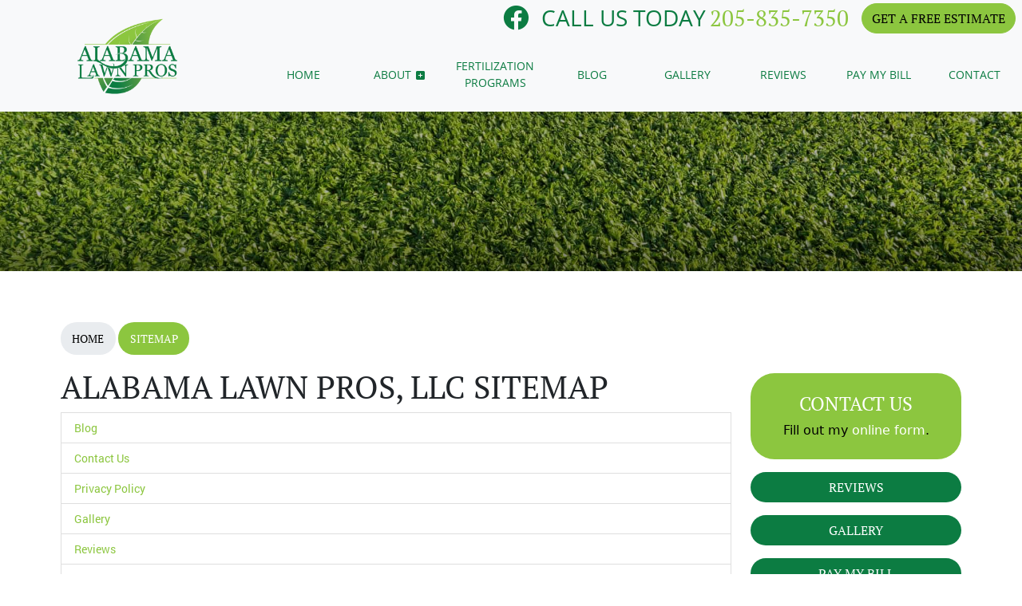

--- FILE ---
content_type: text/html; charset=UTF-8
request_url: https://www.alabamalawnpros.com/sitemap
body_size: 5227
content:
<!DOCTYPE html>
<html lang="en" itemscope itemtype="https://schema.org/ProfessionalService">
<head>
	<meta name="powered-by" content="Uplift">
	<meta name="p-type" content="General">
<script type="application/ld+json">{
    "@context": "http:\/\/schema.org",
    "@type": "ProfessionalService",
    "name": "Alabama Lawn Pros, LLC",
    "url": "https:\/\/www.alabamalawnpros.com",
    "logo": "https:\/\/www.alabamalawnpros.com\/uplift-data\/images\/companyLogo.png",
    "image": "https:\/\/www.alabamalawnpros.com\/uplift-data\/images\/companyLogo.png",
    "telephone": "205-835-7350",
    "address": [
        {
            "@type": "PostalAddress",
            "streetAddress": "7686 Happy Hollow Rd",
            "addressLocality": "Trussville",
            "addressRegion": "AL",
            "postalCode": "35173"
        }
    ]
}</script>
<script type="application/ld+json">{
    "@context": "https:\/\/schema.org",
    "@type": "WebSite",
    "name": "Alabama Lawn Pros, LLC",
    "url": "https:\/\/www.alabamalawnpros.com"
}</script>
	<meta content="width=device-width, initial-scale=1.0" name="viewport">
<meta http-equiv="content-type" content="text/html; charset=utf-8" />
<meta property="og:type" content="website" />
<meta itemprop="logo" content="/uplift-data/images/logo.png">
<meta name="format-detection" content="telephone=no">

<link href="/uplift-data/images/favicon.png" rel="icon" type="image/x-icon">
<link href="/uplift-data/themes/default-theme/styles/theme.css" rel="stylesheet" type="text/css">
<link rel="preload" href="/uplift-data/themes/default-theme/styles/dependencies/font-aw/webfonts/fa-solid-900.woff2" as="font" crossorigin>
<link rel="preload" href="/uplift-data/themes/default-theme/styles/dependencies/font-aw/webfonts/fa-brands-400.woff2" as="font" crossorigin>
<link rel="preconnect" href="https://fonts.googleapis.com">
<link rel="preconnect" href="https://fonts.gstatic.com" crossorigin>
<link href="https://fonts.googleapis.com/css2?family=DM+Sans:ital,opsz,wght@0,9..40,100..1000;1,9..40,100..1000&family=Jost:ital,wght@0,100..900;1,100..900&display=swap" rel="stylesheet">
<link rel="preload" href="/uplift-data/themes/default-theme/fonts/OpenSans-Regular.ttf" as="font" crossorigin>
<link rel="preload" href="/uplift-data/themes/default-theme/fonts/PTSerif-Regular.ttf" as="font" crossorigin>
<link rel="preload" href="/uplift-data/themes/default-theme/fonts/Roboto-Regular.ttf" as="font" crossorigin>
<link rel="preload" as="image" href="/uplift-data/images/logo-m.webp">

<script defer src="/uplift-data/themes/default-theme/styles/dependencies/bootstrap/js/bootstrap.bundle.min.js" type="text/javascript"></script>
<script defer src="/uplift-data/themes/default-theme/js/navigation-manager-app.min.js" type="text/javascript"></script>
<script defer src="/uplift-data/themes/default-theme/js/anime.min.js"></script>
<script defer src="/uplift-data/themes/default-theme/js/animation-engine.min.js"></script>
<script defer src="/uplift-data/themes/default-theme/js/lightbox/lightbox.js"></script>
<script defer src="/uplift-data/themes/default-theme/js/init-lightbox.js"></script>
<script defer src="/uplift-data/themes/default-theme/js/pagination.js"></script>

<!-- Google Tag Manager -->
<script>(function(w,d,s,l,i){w[l]=w[l]||[];w[l].push({'gtm.start':
new Date().getTime(),event:'gtm.js'});var f=d.getElementsByTagName(s)[0],
j=d.createElement(s),dl=l!='dataLayer'?'&l='+l:'';j.async=true;j.src=
'https://www.googletagmanager.com/gtm.js?id='+i+dl;f.parentNode.insertBefore(j,f);
})(window,document,'script','dataLayer','GTM-N5W793L');</script>
<!-- End Google Tag Manager -->

<!-- Global site tag (gtag.js) - Google Analytics -->
<script async src="https://www.googletagmanager.com/gtag/js?id=UA-20840292-11"></script>
<script>
  window.dataLayer = window.dataLayer || [];
  function gtag(){dataLayer.push(arguments);}
  gtag('js', new Date());

  gtag('config', 'UA-20840292-11');
</script>
<script src="https://analytics.ahrefs.com/analytics.js" data-key="FUi7Xx9NsKslBRA8qjlQ6Q" async></script>	<title>Sitemap for Alabama Lawn Pros, LLC</title>
<meta name="description" content="Sitemap for Alabama Lawn Pros, LLC, your local professionals in Trussville, AL." itemprop="description" property="og:description"><meta property="og:title" content="Alabama Lawn Pros, LLC Sitemap"><meta property="og:image" content="https://www.alabamalawnpros.com/uplift-data/images/banners/interior-banner1.jpg"><meta property="og:url" content="https://www.alabamalawnpros.com/sitemap"></head>
<body class="interior-page">
	<!-- Google Tag Manager (noscript) -->
<noscript><iframe src="https://www.googletagmanager.com/ns.html?id=GTM-N5W793L"
height="0" width="0" style="display:none;visibility:hidden"></iframe></noscript>
<!-- End Google Tag Manager (noscript) -->
<a class="skip-main" href="#content">Skip to main content</a>
<!-- START SMALL NAVIGATION -->
<nav class="d-block d-xl-none container-fluid" id="small-navigation-container-1">
	<div class="row py-2 bg-secondary" id="small-navigation-top-bar">
		<div class="col">
			<a href="/contact-us" class="btn btn-primary">
				Get A Free Estimate! <!-- More specific messaging is better! -->
			</a>
		</div>
		<div class="col align-self-center align-self-center">
			<div class="text-end">
				<a id="small-navigation-menu-opener-1" class="text-light">
					<span class="text-light">Menu</span> <img src="/uplift-data/images/menu_mobile_white.svg" width="36" alt="mobile menu">
				</a>
			</div>
		</div>
	</div>
	<div class="row align-items-center zindex-3 position-relative">
		<div class="col-12 col-sm-4 text-center pt-2 zindex-3">
			<a href="/">
				<picture>
					<source type="image/webp" srcset="/uplift-data/images/logo-m.webp">
					<img src="/uplift-data/images/logo.png" alt="Alabama Lawn Pros, LLC Logo" width="200">
				</picture>
			</a>
		</div>
	</div>
	<div class="pullout-menu-backdrop position-fixed d-none flex-direction-column justify-content-end">
		<div>
			<div class="menu-heading">
				<span>Menu</span>
			</div>
			<div class="navigation-links">
				<div>
					<a href="/">Home</a>
				</div>
				<div>
					<a href="/about-us">
						About <span class="float-end"><i class="fas fa-plus"></i></span>
					</a>
					<div class="tap-dropdown">
						<div>
							<a href="/about-us">About</a>
						</div>
						<div>
							<a href="/near-me">Service Areas</a>
						</div>
					</div>
				</div>
				<div>
					<a href="/fertilization-programs">Fertilization Programs</a>
				</div>
                <div>
					<a href="/lawn-care-tips">Blog</a>
				</div>
                <div>
					<a href="/projects">Gallery</a>
				</div>
				<div>
					<a href="/reviews">Reviews</a>
				</div>
				<div>
					<a href="https://www.yardbook.com/11897/pay_now" target="_blank" rel="noopener">Pay My Bill</a>
				</div>
				<div>
					<a href="/contact-us">Contact</a>
				</div>
			</div>
		</div>
	</div>
</nav>
<!-- END SMALL NAVIGATION -->
<!-- START LARGE NAVIGATION -->
<nav class="container-fluid" id="lg-nav-v2-1">
	<section class="row align-items-center nav-lg">
		<div class="col-12">
			<div class="row py-1">
				<div class="col-12 d-flex align-items-center justify-content-end p-0 pe-2">
                    <div class="me-3">
						<a href="https://www.facebook.com/alabamalawnpros" rel="noopener" target="_blank">
                            <i class="fab fa-facebook fa-2x text-secondary"></i>
                        </a>
					</div>
					<div class="me-3">
						<span class="text-secondary f-second h3">Call Us Today</span>
						<a href="tel:+1-205-835-7350" class="call-num f-prime h3">
							205-835-7350						</a>
					</div>
					<div class="me-0">
						<a href="/contact-us" class="btn btn-primary">
							Get A Free Estimate
						</a>
					</div>
				</div>
			</div>
		</div>
		<div class="col-3" id="nav-v2-1-logo-container">
			<a href="/">
				<picture>
					<source type="image/webp" srcset="/uplift-data/images/logo.webp">
					<img src="/uplift-data/images/logo.png" alt="Alabama Lawn Pros, LLC Logo">
				</picture>
			</a>
		</div>
		<div class="col-9 pb-3" id="nav-v2-1-contents">
			<div class="row pt-2" id="nav-v2-1-links">
				<div class="col nav-v2-1-link">
					<div class="nav-v2-1-load-line" role="presentation"></div>
					<a href="/">
						<span>Home</span>
					</a>
				</div>
				<div class="col nav-v2-1-link">
					<div class="nav-v2-1-load-line" role="presentation"></div>
					<a href="/about-us">
						<span>About</span>
						<span class="nav-v2-1-spin-chevron">
							<i class="fas fa-plus-square"></i>
						</span>
					</a>
					<div class="nav-v2-1-dropdown">
						<div class="nav-v2-1-dropdown-1-link">
							<div class="nav-v2-1-border-animator" role="presentation"></div>
							<a href="/near-me">Service Areas</a>
						</div>
					</div>
				</div>
				<div class="col nav-v2-1-link">
					<div class="nav-v2-1-load-line" role="presentation"></div>
					<a href="/fertilization-programs">
						<span>Fertilization Programs</span>
					</a>
				</div>
				<div class="col nav-v2-1-link">
					<div class="nav-v2-1-load-line" role="presentation"></div>
					<a href="/lawn-care-tips">
						<span>Blog</span>
					</a>
				</div>
				<div class="col nav-v2-1-link">
					<div class="nav-v2-1-load-line" role="presentation"></div>
					<a href="/projects">
						<span>Gallery</span>
					</a>
				</div>
                <div class="col nav-v2-1-link">
					<div class="nav-v2-1-load-line" role="presentation"></div>
					<a href="/reviews">
						<span>Reviews</span>
					</a>
				</div>
				 <div class="col nav-v2-1-link">
					<div class="nav-v2-1-load-line" role="presentation"></div>
					<a href="https://www.yardbook.com/11897/pay_now" target="_blank" rel="noopener">
						<span>Pay My Bill</span>
					</a>
				</div>
				<div class="col nav-v2-1-link">
					<div class="nav-v2-1-load-line" role="presentation"></div>
					<a href="/contact-us">
						<span>Contact</span>
					</a>
				</div>
			</div>
		</div>
	</section>
</nav>
<!-- END LARGE NAVIGATION -->	<!-- START BANNER -->
<section id="banner">
	<div class="carousel slide carousel-fade" data-ride="carousel" id="heroCarousel">
		<div class="carousel-inner position-relative">
			<div class="carousel-item-inner active p-0">
				<div class="bg-picture-container">
					<div class="overlay"></div>
					<div class="bg-picture interior">
						
	<source type="image/webp" srcset="/uplift-data/images/banners/interior-banner1.webp">
	<img src="/uplift-data/images/banners/interior-banner1.jpg" alt="Interior banner" class="bg-picture interior">
					</div>
				</div>
			</div>
		</div>
	</div>
</section>
<!-- END BANNER -->	<div id="page">
		<main class="container-fluid" id="content">
			<section class="row p-3 p-md-6 p-xxl-9">
				<div class="col-md-9 col-xxl-8 mx-auto">
					<ul id="breadcrumbs-slantbox">
<script type="application/ld+json">{"@context":"http:\/\/schema.org","@type":"BreadcrumbList","itemListElement":[{"@type":"ListItem","position":0,"item":{"@id":"https:\/\/www.alabamalawnpros.com\/","name":"Home"}},{"@type":"ListItem","position":1,"item":{"@id":"https:\/\/www.alabamalawnpros.com\/sitemap","name":"Sitemap"}}]}</script>

	<li><a href="/">Home</a></li>

	<li><a href="/sitemap">Sitemap</a></li>

</ul>					<h1>Alabama Lawn Pros, LLC Sitemap</h1>

<div id="main-sitemap-container">
	<ul class="sitemap-list list-group"><li class="list-group-item">
								<a href="/lawn-care-tips">Blog</a>
							</li><li class="list-group-item">
								<a href="/contact-us">Contact Us</a>
							</li><li class="list-group-item">
								<a href="/privacy">Privacy Policy</a>
							</li><li class="list-group-item">
								<a href="/projects">Gallery</a>
							</li><li class="list-group-item">
								<a href="/reviews">Reviews</a>
							</li><li class="list-group-item">
								<a href="/near-me">Service Areas</a>
							</li><li class="list-group-item">
								<a href="/sitemap">Sitemap</a>
							</li><li class="list-group-item">
								<a href="/terms">Terms of Use</a>
							</li><li class="list-group-item">
								<a href="/lawn-care-tips/4-ways-to-keep-your-lawn-healthy-through-winter">4 Ways To Keep Your Lawn Healthy Through The Winter</a>
							</li><li class="list-group-item">
								<a href="/about-us">About Us</a>
							</li><li class="list-group-item">
								<a href="/fertilization-programs">Fertilization Programs</a>
							</li><li class="list-group-item">
								<a href="/near-me/gardendale-al-weed-control-fertilization">Gardendale, AL</a>
							</li><li class="list-group-item">
								<a href="/">Home</a>
							</li><li class="list-group-item">
								<a href="/near-me/kimberly-al-weed-control-fertilization">Kimberly, AL</a>
							</li><li class="list-group-item">
								<a href="/near-me/morris-al-weed-control-fertilization">Morris, AL</a>
							</li><li class="list-group-item">
								<a href="/lawn-care-tips/pre-emergent-herbicide-what-is-it-when-to-apply-it">Pre-Emergent Herbicide – What is it? When To Apply it?</a>
							</li><li class="list-group-item">
								<a href="/lawn-care-tips/steps-toward-a-great-looking-lawn">Steps Toward A Great-Looking Lawn</a>
							</li><li class="list-group-item">
								<a href="/near-me/trussville-al-weed-control-fertilization">Trussville, AL</a>
							</li><li class="list-group-item">
								<a href="/lawn-care-tips/early-season-lawn-care-in-alabama">Early Season Lawn Care In Alabama</a>
							</li><li class="list-group-item">
								<a href="/lawn-care-tips/scalping-a-bermuda-or-zoysia-lawn-in-alabama">Scalping A Bermuda Or Zoysia Lawn In Alabama</a>
							</li><li class="list-group-item">
								<a href="/lawn-care-tips/common-winter-weeds-found-in-alabama-lawns">Common Winter Weeds Found In Alabama Lawns</a>
							</li><li class="list-group-item">
								<a href="/lawn-care-tips/lawn-feeding-101-why-your-lawns-diet-should-be-as-individual-as-you-are">Lawn Feeding 101: Why Your Lawn’s Diet Should Be as Individual as You Are</a>
							</li><li class="list-group-item">
								<a href="/lawn-care-tips/from-spring-to-fall-how-lawn-fertilization-keeps-your-yard-healthy">From Spring to Fall: How Lawn Fertilization Keeps Your Yard Healthy</a>
							</li></ul>
</div>				</div>
				<div class="col-3 pt-6 d-none d-xl-block">
	<div class="bg-primary p-4 form-container text-center" style="border-radius: 30px;">
		<p class="h4 f-prime text-white text-uppercase">Contact Us</p>
		<div id="wufoo-m1xfdmb60uhhayl"> Fill out my <a href="https://infofootbridge.wufoo.com/forms/m1xfdmb60uhhayl">online form</a>. </div> <script type="text/javascript"> var m1xfdmb60uhhayl; (function(d, t) { var s = d.createElement(t), options = { 'userName':'infofootbridge', 'formHash':'m1xfdmb60uhhayl', 'autoResize':true, 'height':'761', 'async':true, 'host':'wufoo.com', 'header':'hide', 'ssl':true }; s.src = ('https:' == d.location.protocol ?'https://':'http://') + 'secure.wufoo.com/scripts/embed/form.js'; s.onload = s.onreadystatechange = function() { var rs = this.readyState; if (rs) if (rs != 'complete') if (rs != 'loaded') return; try { m1xfdmb60uhhayl = new WufooForm(); m1xfdmb60uhhayl.initialize(options); m1xfdmb60uhhayl.display(); } catch (e) { } }; var scr = d.getElementsByTagName(t)[0], par = scr.parentNode; par.insertBefore(s, scr); })(document, 'script'); </script>
	</div>
	<div class="btn btn-sidebar mt-3"><a href="/reviews">Reviews</a></div>
	<div class="btn btn-sidebar mt-3"><a href="/projects">Gallery</a></div>
	<div class="btn btn-sidebar mt-3"><a href="https://www.yardbook.com/11897/pay_now" target="_blank" rel="noopener">Pay My Bill</a></div>
</div>
			</section>

			<!-- START H3 SECTION -->
<section class="row bg-secondary">
	<div class="col-12 mx-auto p-3 p-lg-5 text-center">
		<span class="f-prime h3">GIVE YOUR TRUSSVILLE LAWN CARE EXPERTS A CALL TODAY! YOUR YARD WILL THANK YOU!</span>
		<div class="row m-0 py-2 justify-content-center align-items-center">
			<div class="text-center"><a href="/contact-us" class="btn btn-white m-1">Get A Free Estimate</a>
			<a href="tel:+1-205-835-7350" class="btn btn-white m-1">Call Us Today</a></div>
		</div>
	</div>
</section>
<!-- END H3 SECTION -->		</main>
	</div>
	<!-- START FOOTER -->
<footer class="fb-ftr-1">
	<div class="container-fluid">
		<div class="row mx-auto p-3 p-md-5">
			<div class="col-lg-3 col-sm-6 col-12 align-self-start text-center mx-auto p-3">
				<a href="/">
					<picture>
						<source type="image/webp" srcset="/uplift-data/images/logo-m.webp">
						<img src="/uplift-data/images/logo.png" alt="Alabama Lawn Pros, LLC Logo" width="150">
					</picture>
				</a>
				<div class="mt-4">
					<style>
						.fbm-badge-review-widget .click-banner{
						background-color: #0C7C42 !important;
						}
						.fbm-badge-review-widget .icon{
						color: #0C7C42 !important;
						}
					</style>
					<div class="fbm-generated-reviews-widget-container"
						data-env="production"
						data-fbm-widget-id="838"
						data-fbm-widget-uuid="567115a7-2a4c-4965-92d4-25c55830fa09"
						data-disable-init-render="false"
						></div>
					<script type="module" src="https://embeds.fbdash.com/js/Public/Dist/ClientReviewsWidgetSystem.js"></script>
				</div>
			</div>
			<div class="col-lg-3 col-sm-6 col-12 text-center text-md-start mx-auto p-3">
				<h4>Contact</h4>
				<div class="contact">
					<p itemprop="legalName">
						Alabama Lawn Pros, LLC					</p>
					<div itemprop="address" itemscope itemtype="http://schema.org/PostalAddress" class="d-none">
						<p itemprop="streetAddress">
							7686 Happy Hollow Rd						</p>
						<p>
							<span itemprop="addressLocality">Trussville</span>,
							<span itemprop="addressRegion">AL</span>
							<span itemprop="postalCode">35173</span>
						</p>
					</div>
					<p class="mt-3 mb-0">
						Phone: <a href="tel:+1-205-835-7350" itemprop="telephone" content="205-835-7350">205-835-7350</a>
					</p>
				</div>
			</div>
			<div class="col-lg-3 col-sm-6 col-12 text-center text-md-start mx-auto p-3">
				<h4>Quick Links</h4>
				<div class="quick-links">
					<a href="https://www.google.com/maps?cid=988088196881353378" target="_blank" rel="noopener">Google Maps</a>
					<a href="https://search.google.com/local/writereview?placeid=ChIJLWtRzzBziYgRoore3fpktg0" target="_blank" rel="noopener">Leave a Review</a>
					<a href="/lawn-care-tips">Blog</a>
					<a href="/privacy">Privacy Policy</a>
					<a href="/terms">Terms of Use</a>
					<a href="/sitemap">Sitemap</a>
					<a href="/rss/all.xml">RSS Feed</a>
				</div>
			</div>
			<div class="col-lg-3 col-sm-6 col-12 text-center text-md-start mx-auto p-3">
				<h4>Service Areas</h4>
				<div class="service-areas">
					<a href="/near-me/trussville-al-weed-control-fertilization">Trussville, AL</a>
					<a href="/near-me/gardendale-al-weed-control-fertilization">Gardendale, AL</a>
					<a href="/near-me/kimberly-al-weed-control-fertilization">Kimberly, AL</a>
					<a href="/near-me/morris-al-weed-control-fertilization">Morris, AL</a>
				</div>
				<div class="mt-3 text-right">
					<a href="/near-me">View All</a>
				</div>
			</div>
		</div>
		<div class="row p-0 align-items-center justify-content-center" style="background-color: rgba(0, 0, 0, 0.1);">
			<div class="col-12 col-lg-6 text-center text-lg-start p-3">
				<p class="mb-0">
					&copy;
					2026					<span itemprop="name"><a itemprop="url" href="/">Alabama Lawn Pros, LLC</a></span>, Rights Reserved
				</p>
			</div>
			<div class="col-12 col-lg-6 text-center text-lg-end">
			</div>
		</div>
	</div>
</footer>
<!-- END FOOTER -->	</body>
</html>
